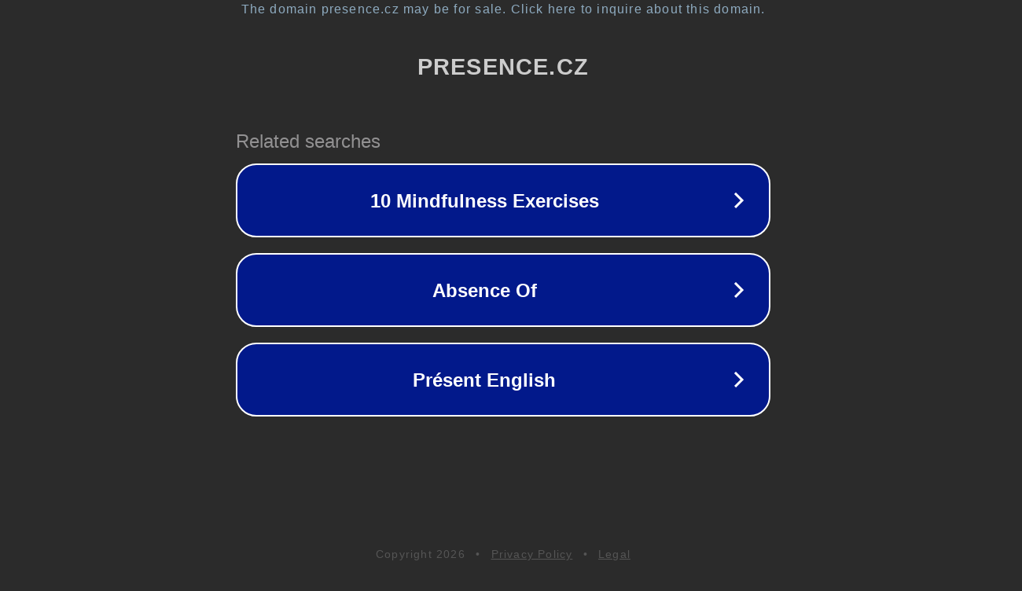

--- FILE ---
content_type: text/html; charset=utf-8
request_url: https://www.presence.cz/jaipur-snow-park-ticket-price
body_size: 1086
content:
<!doctype html>
<html data-adblockkey="MFwwDQYJKoZIhvcNAQEBBQADSwAwSAJBANDrp2lz7AOmADaN8tA50LsWcjLFyQFcb/P2Txc58oYOeILb3vBw7J6f4pamkAQVSQuqYsKx3YzdUHCvbVZvFUsCAwEAAQ==_Wa2wwugJK3DozBIN3AiTX2CnvJqCuultCennNOl35OdhfAMeIJaYFB3sy7H32KioiGTl4fceFr7OplXydQ0EuQ==" lang="en" style="background: #2B2B2B;">
<head>
    <meta charset="utf-8">
    <meta name="viewport" content="width=device-width, initial-scale=1">
    <link rel="icon" href="[data-uri]">
    <link rel="preconnect" href="https://www.google.com" crossorigin>
</head>
<body>
<div id="target" style="opacity: 0"></div>
<script>window.park = "[base64]";</script>
<script src="/bCsPdhHxn.js"></script>
</body>
</html>
